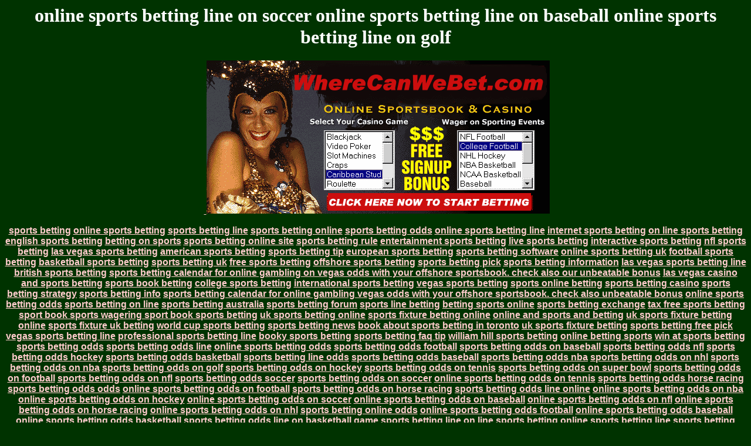

--- FILE ---
content_type: text/html
request_url: https://wherecanwebet.com/promoone/online_sports_betting_line_on_golf.html
body_size: 1974
content:
<HTML>
<HEAD>
   <TITLE>!online sports betting line on baseball online sports betting line on golf online sports betting line on soccer!</TITLE>

<META NAME="keywords" CONTENT="online sports betting line on golf, online sports betting line on soccer, online sports betting line on baseball">
<META NAME="description" CONTENT="Online sports betting line on baseball, online sports betting line on soccer and online sports betting line on golf!"> 
<meta NAME="resource-type" CONTENT="document">
<meta NAME="title" CONTENT="online sports betting line on golf online sports betting line on soccer online sports betting line on baseball">
<meta NAME="revisit" CONTENT="30 days">
<meta NAME="rating" CONTENT="Mature">
<meta NAME="robots" CONTENT="follow, index">


</head>
<BODY TEXT="#FFFFFF" BGCOLOR="#003300" LINK="#FFCCCC" VLINK="#FFCCCC" ALINK="#FF0000">

<CENTER>
<h1> online sports betting line on soccer online sports betting line on baseball online sports betting line on
golf</h1>
<P>
<font face="Arial, Helvetica, sans-serif"><b><p align="center">&nbsp;<a href="../index.htm" target="_top" onmouseover="window.status='Check out our juicy promotional offers!!! Huge $$$$$ bonuses!!! Click on any banner on this page to visit us online!!!';return true;" onmouseout="window.status=' ';return true;">
<img src="../images/forum1.gif" alt="Drop by our online Casino and Sportsbook for all of your casino and sports betting action. We have sports betting lines, Las Vegas odds, sports gambling, sports betting, sports audio, and the latest info on NFL, NHL, NBA, MLB, NCAA and so much more just for you!!! Click here now!!!" border="0"></a>
</p>
</CENTER>

<FONT COLOR="#FFFF00">


<CENTER>
<P>
<A HREF=sports_betting.html>sports betting</A> 
<A HREF=online_sports_betting.html>online sports betting</A> 
<A HREF=sports_betting_line.html>sports betting line</A> 
<A HREF=sports_betting_online.html>sports betting online</A> 
<A HREF=sports_betting_odds.html>sports betting odds</A> 
<A HREF=online_sports_betting_line.html>online sports betting line</A> 
<A HREF=internet_sports_betting.html>internet sports betting</A> 
<A HREF=on_line_sports_betting.html>on line sports betting</A> 
<A HREF=english_sports_betting.html>english sports betting</A> 
<A HREF=betting_on_sports.html>betting on sports</A> 
<A HREF=sports_betting_online_site.html>sports betting online site</A> 
<A HREF=sports_betting_rule.html>sports betting rule</A> 
<A HREF=entertainment_sports_betting.html>entertainment sports betting</A> 
<A HREF=live_sports_betting.html>live sports betting</A> 
<A HREF=interactive_sports_betting.html>interactive sports betting</A> 
<A HREF=nfl_sports_betting.html>nfl sports betting</A> 
<A HREF=las_vegas_sports_betting.html>las vegas sports betting</A> 
<A HREF=american_sports_betting.html>american sports betting</A> 
<A HREF=sports_betting_tip.html>sports betting tip</A> 
<A HREF=european_sports_betting.html>european sports betting</A> 
<A HREF=sports_betting_software.html>sports betting software</A> 
<A HREF=online_sports_betting_uk.html>online sports betting uk</A> 
<A HREF=football_sports_betting.html>football sports betting</A> 
<A HREF=basketball_sports_betting.html>basketball sports betting</A> 
<A HREF=sports_betting_uk.html>sports betting uk</A> 
<A HREF=free_sports_betting.html>free sports betting</A> 
<A HREF=offshore_sports_betting.html>offshore sports betting</A> 
<A HREF=sports_betting_pick.html>sports betting pick</A> 
<A HREF=sports_betting_information.html>sports betting information</A> 
<A HREF=las_vegas_sports_betting_line.html>las vegas sports betting line</A> 
<A HREF=british_sports_betting.html>british sports betting</A> 
<A HREF=sports_betting_calendar_for_online_gambling_on_vegas_odds_with_your_offshore_sportsbook._check_also_our_unbeatable_bonus.html>sports betting calendar for online gambling on vegas odds with your offshore sportsbook. check also our unbeatable bonus</A> 
<A HREF=las_vegas_casino_and_sports_betting.html>las vegas casino and sports betting</A> 
<A HREF=sports_book_betting.html>sports book betting</A> 
<A HREF=college_sports_betting.html>college sports betting</A> 
<A HREF=international_sports_betting.html>international sports betting</A> 
<A HREF=vegas_sports_betting.html>vegas sports betting</A> 
<A HREF=sports_online_betting.html>sports online betting</A> 
<A HREF=sports_betting_casino.html>sports betting casino</A> 
<A HREF=sports_betting_strategy.html>sports betting strategy</A> 
<A HREF=sports_betting_info.html>sports betting info</A> 
<A HREF=sports_betting_calendar_for_online_gambling_vegas_odds_with_your_offshore_sportsbook._check_also_unbeatable_bonus.html>sports betting calendar for online gambling vegas odds with your offshore sportsbook. check also unbeatable bonus</A> 
<A HREF=online_sports_betting_odds.html>online sports betting odds</A> 
<A HREF=sports_betting_on_line.html>sports betting on line</A> 
<A HREF=sports_betting_australia.html>sports betting australia</A> 
<A HREF=sports_betting_forum.html>sports betting forum</A> 
<A HREF=sports_line_betting.html>sports line betting</A> 
<A HREF=betting_sports_online.html>betting sports online</A> 
<A HREF=sports_betting_exchange.html>sports betting exchange</A> 
<A HREF=tax_free_sports_betting.html>tax free sports betting</A> 
<A HREF=sport_book_sports_wagering_sport_book_sports_betting.html>sport book sports wagering sport book sports betting</A> 
<A HREF=uk_sports_betting_online.html>uk sports betting online</A> 
<A HREF=sports_fixture_betting_online.html>sports fixture betting online</A> 
<A HREF=online_and_sports_and_betting.html>online and sports and betting</A> 
<A HREF=uk_sports_fixture_betting_online.html>uk sports fixture betting online</A> 
<A HREF=sports_fixture_uk_betting.html>sports fixture uk betting</A> 
<A HREF=world_cup_sports_betting.html>world cup sports betting</A> 
<A HREF=sports_betting_news.html>sports betting news</A> 
<A HREF=book_about_sports_betting_in_toronto.html>book about sports betting in toronto</A> 
<A HREF=uk_sports_fixture_betting.html>uk sports fixture betting</A> 
<A HREF=sports_betting_free_pick.html>sports betting free pick</A> 
<A HREF=vegas_sports_betting_line.html>vegas sports betting line</A> 
<A HREF=professional_sports_betting_line.html>professional sports betting line</A> 
<A HREF=booky_sports_betting.html>booky sports betting</A> 
<A HREF=sports_betting_faq_tip.html>sports betting faq tip</A> 
<A HREF=william_hill_sports_betting.html>william hill sports betting</A> 
<A HREF=online_betting_sports.html>online betting sports</A> 
<A HREF=win_at_sports_betting.html>win at sports betting</A> 
<A HREF=sports_betting_odds.html>sports betting odds</A> 
<A HREF=sports_betting_odds_line.html>sports betting odds line</A> 
<A HREF=online_sports_betting_odds.html>online sports betting odds</A> 
<A HREF=sports_betting_odds_football.html>sports betting odds football</A> 
<A HREF=sports_betting_odds_on_baseball.html>sports betting odds on baseball</A> 
<A HREF=sports_betting_odds_nfl.html>sports betting odds nfl</A> 
<A HREF=sports_betting_odds_hockey.html>sports betting odds hockey</A> 
<A HREF=sports_betting_odds_basketball.html>sports betting odds basketball</A> 
<A HREF=sports_betting_line_odds.html>sports betting line odds</A> 
<A HREF=sports_betting_odds_baseball.html>sports betting odds baseball</A> 
<A HREF=sports_betting_odds_nba.html>sports betting odds nba</A> 
<A HREF=sports_betting_odds_on_nhl.html>sports betting odds on nhl</A> 
<A HREF=sports_betting_odds_on_nba.html>sports betting odds on nba</A> 
<A HREF=sports_betting_odds_on_golf.html>sports betting odds on golf</A> 
<A HREF=sports_betting_odds_on_hockey.html>sports betting odds on hockey</A> 
<A HREF=sports_betting_odds_on_tennis.html>sports betting odds on tennis</A> 
<A HREF=sports_betting_odds_on_super_bowl.html>sports betting odds on super bowl</A> 
<A HREF=sports_betting_odds_on_football.html>sports betting odds on football</A> 
<A HREF=sports_betting_odds_on_nfl.html>sports betting odds on nfl</A> 
<A HREF=sports_betting_odds_soccer.html>sports betting odds soccer</A> 
<A HREF=sports_betting_odds_on_soccer.html>sports betting odds on soccer</A> 
<A HREF=online_sports_betting_odds_on_tennis.html>online sports betting odds on tennis</A> 
<A HREF=sports_betting_odds_horse_racing.html>sports betting odds horse racing</A> 
<A HREF=sports_betting_odds_odds.html>sports betting odds odds</A> 
<A HREF=online_sports_betting_odds_on_football.html>online sports betting odds on football</A> 
<A HREF=sports_betting_odds_on_horse_racing.html>sports betting odds on horse racing</A> 
<A HREF=sports_betting_odds_line_online.html>sports betting odds line online</A> 
<A HREF=online_sports_betting_odds_on_nba.html>online sports betting odds on nba</A> 
<A HREF=online_sports_betting_odds_on_hockey.html>online sports betting odds on hockey</A> 
<A HREF=online_sports_betting_odds_on_soccer.html>online sports betting odds on soccer</A> 
<A HREF=online_sports_betting_odds_on_baseball.html>online sports betting odds on baseball</A> 
<A HREF=online_sports_betting_odds_on_nfl.html>online sports betting odds on nfl</A> 
<A HREF=online_sports_betting_odds_on_horse_racing.html>online sports betting odds on horse racing</A> 
<A HREF=online_sports_betting_odds_on_nhl.html>online sports betting odds on nhl</A> 
<A HREF=sports_betting_online_odds.html>sports betting online odds</A> 
<A HREF=online_sports_betting_odds_football.html>online sports betting odds football</A> 
<A HREF=online_sports_betting_odds_baseball.html>online sports betting odds baseball</A> 
<A HREF=online_sports_betting_odds_basketball.html>online sports betting odds basketball</A> 
<A HREF=sports_betting_odds_line_on_basketball_game.html>sports betting odds line on basketball game</A> 
<A HREF=sports_betting_line.html>sports betting line</A> 
<A HREF=on_line_sports_betting.html>on line sports betting</A> 
<A HREF=online_sports_betting_line.html>online sports betting line</A> 
<A HREF=sports_betting_odds_line.html>sports betting odds line</A> 
<A HREF=sports_betting_line_on_baseball.html>sports betting line on baseball</A> 
<A HREF=sports_betting_line_nba.html>sports betting line nba</A> 
<A HREF=sports_betting_line_basketball.html>sports betting line basketball</A> 
<A HREF=sports_betting_line_odds.html>sports betting line odds</A> 
<A HREF=sports_betting_line_baseball.html>sports betting line baseball</A> 
<A HREF=sports_betting_line_on_basketball.html>sports betting line on basketball</A> 
<A HREF=sports_betting_line_hockey.html>sports betting line hockey</A> 
<A HREF=sports_betting_line_soccer.html>sports betting line soccer</A> 
<A HREF=sports_betting_line_nfl.html>sports betting line nfl</A> 
<A HREF=sports_betting_line_on_soccer.html>sports betting line on soccer</A> 
<A HREF=sports_betting_line_on_super_bowl.html>sports betting line on super bowl</A> 
<A HREF=sports_betting_line_on_nba.html>sports betting line on nba</A> 
<A HREF=sports_betting_line_on_hockey.html>sports betting line on hockey</A> 
<A HREF=sports_betting_line_golf.html>sports betting line golf</A> 
<A HREF=online_sports_betting_line_on_tennis.html>online sports betting line on tennis</A> 
<A HREF=online_sports_betting_line_on_super_bowl.html>online sports betting line on super bowl</A> 
<A HREF=sports_betting_line_football.html>sports betting line football</A> 
<A HREF=sports_betting_line_on_golf.html>sports betting line on golf</A> 
<A HREF=online_sports_betting_line_on_horse_racing.html>online sports betting line on horse racing</A> 
<A HREF=sports_betting_line_on_nfl.html>sports betting line on nfl</A> 
<A HREF=sports_betting_line_on_nhl.html>sports betting line on nhl</A> 
<A HREF=sports_betting_line_on_football.html>sports betting line on football</A> 
<A HREF=sports_betting_line_horse_racing.html>sports betting line horse racing</A> 
<A HREF=sports_betting_line_line.html>sports betting line line</A> 
<A HREF=sports_betting_line_on_horse_racing.html>sports betting line on horse racing</A> 
<A HREF=sports_betting_odds_line_online.html>sports betting odds line online</A> 
<A HREF=online_sports_betting_line_on_nhl.html>online sports betting line on nhl</A> 
<A HREF=sports_betting_line_online.html>sports betting line online</A> 
<A HREF=online_sports_betting_line_on_baseball.html>online sports betting line on baseball</A> 
<A HREF=online_sports_betting_line_on_soccer.html>online sports betting line on soccer</A> 
<A HREF=online_sports_betting_line_on_golf.html>online sports betting line on golf</A> 
<A HREF=online_sports_betting_line_on_nfl.html>online sports betting line on nfl</A> 
<A HREF=online_sports_betting_line_on_nba.html>online sports betting line on nba</A> 
<A HREF=online_sports_betting_line_on_football.html>online sports betting line on football</A> 
<A HREF=sports_betting_online_line.html>sports betting online line</A> 
<A HREF=sports_betting_on_line.html>sports betting on line</A> 
<A HREF=sports_line_sports_betting.html>sports line sports betting</A> 
<A HREF=online_sports_betting_line_nhl.html>online sports betting line nhl</A> 
<A HREF=online_sports_betting_line_baseball.html>online sports betting line baseball</A> 
<A HREF=sports_betting_odds_line_on_basketball_game.html>sports betting odds line on basketball game</A> 
<A HREF=index.html>index</A>  <A HREF=../promoone/index.html>sports promo</A> <A HREF=../promotwo/index.html>juice promo</A> 
<A HREF=../promothree/index.html>sports juice</A> <A HREF=../promofour/index.html>sports action</A> 
<A HREF=../promofive/index.html>sports tip</A> <A HREF=../promosix/index.html>juice day</A> 
<A HREF=../promoseven/index.html>special promo</A> <A HREF=../promoeight/index.html>promo bonus</A> 
<A HREF=../promonine/index.html>bonus action</A> <A HREF=../promoten/index.html>betting juice</A>


</p>
</center>
<p align="center">&nbsp;</p>
<p align="center">&nbsp;<a href="../index.htm" target="_top" onmouseover="window.status='Check out our juicy promotional offers!!! Huge $$$$$ bonuses!!! Click on any banner on this page to visit us online!!!';return true;" onmouseout="window.status=' ';return true;"><img src="../images/forum2.gif" alt="Drop by our online Casino and Sportsbook for all of your casino and sports betting action. We have sports betting lines, Las Vegas odds, sports gambling, sports betting, sports audio, and the latest info on NFL, NHL, NBA, MLB, NCAA and so much more just for you!!! Click here now!!!" border="0"></a></p>
<BR>
</body>
</HTML>
